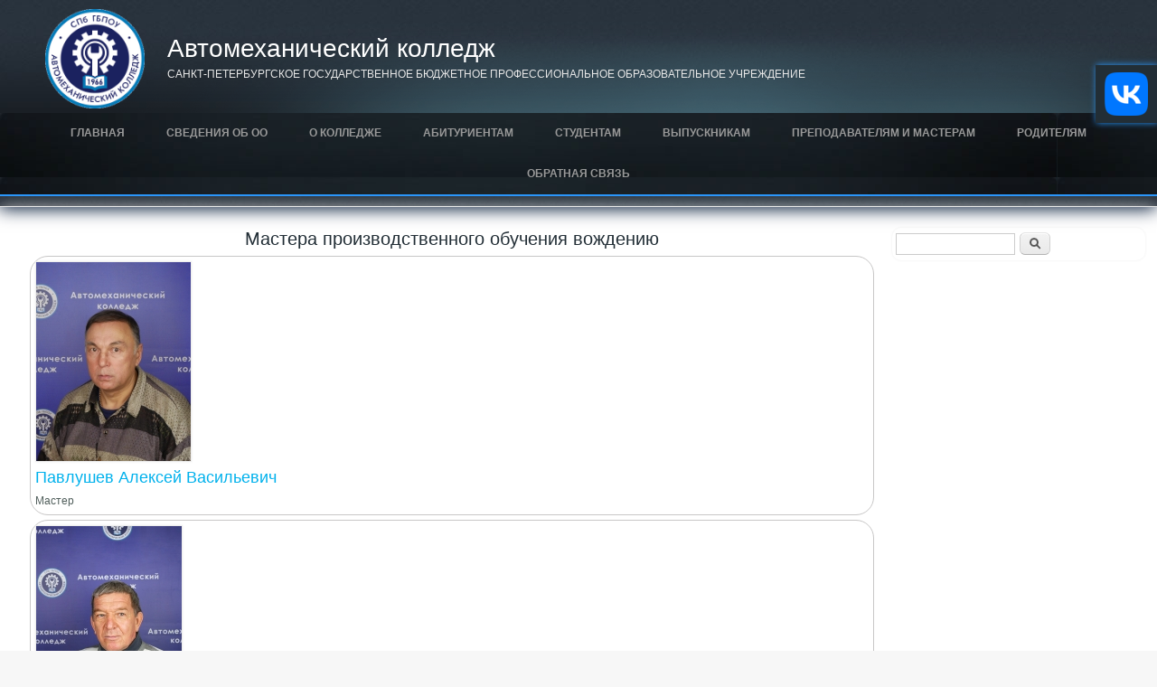

--- FILE ---
content_type: text/html; charset=utf-8
request_url: https://amlspb.ru/mastera-proizvodstvennogo-obucheniya-vozhdeniyu
body_size: 6161
content:
<!DOCTYPE html>
<head>
     <meta name="viewport" content="width=device-width, initial-scale=1">
<meta charset="utf-8" />
<meta name="Generator" content="Drupal 7 (http://drupal.org)" />
<meta name="viewport" content="width=device-width" />
<link rel="shortcut icon" href="https://amlspb.ru/sites/default/files/aml-logo-kol-simple.ico" type="image/vnd.microsoft.icon" />
<title>Мастера производственного обучения вождению | Автомеханический колледж</title>
<link type="text/css" rel="stylesheet" href="https://amlspb.ru/sites/default/files/css/css_xE-rWrJf-fncB6ztZfd2huxqgxu4WO-qwma6Xer30m4.css" media="all" />
<link type="text/css" rel="stylesheet" href="https://amlspb.ru/sites/default/files/css/css_tuqeOBz1ozigHOvScJR2wasCmXBizZ9rfd58u6_20EE.css" media="all" />
<link type="text/css" rel="stylesheet" href="https://amlspb.ru/sites/default/files/css/css_7-e6BkoX5tn11Sy6v7lJQNKv0iKaLBdX2X-GQuaeOXQ.css" media="all" />
<link type="text/css" rel="stylesheet" href="https://amlspb.ru/sites/default/files/css/css_MfuCSaEQWXPuGcKBXb6DyGMLP2Ug8K6jgVDu25Sm5Fg.css" media="all" />
<link type="text/css" rel="stylesheet" href="https://amlspb.ru/sites/default/files/css/css_vGh7Nw_kWTd5DnqcS4QjchbUaIn1EEQM24RxXhnFREo.css" media="all" />
<script type="text/javascript" src="//code.jquery.com/jquery-1.12.4.js"></script>
<script type="text/javascript">
<!--//--><![CDATA[//><!--
window.jQuery || document.write("<script src='/sites/all/modules/jquery_update/replace/jquery/1.12/jquery.js'>\x3C/script>")
//--><!]]>
</script>
<script type="text/javascript" src="https://amlspb.ru/sites/default/files/js/js_YndZxdyT8-8LUpZC5MssOCg5j7KN4UJGOzCX7A0hGKI.js"></script>
<script type="text/javascript" src="//code.jquery.com/ui/1.10.2/jquery-ui.js"></script>
<script type="text/javascript">
<!--//--><![CDATA[//><!--
window.jQuery.ui || document.write("<script src='/sites/all/modules/jquery_update/replace/ui/ui/jquery-ui.js'>\x3C/script>")
//--><!]]>
</script>
<script type="text/javascript" src="https://amlspb.ru/sites/default/files/js/js_ji3W2YMVDPqfrJn3DRbbC-3pD_gTOz5f4UdYE6j-T9Y.js"></script>
<script type="text/javascript" src="https://amlspb.ru/sites/default/files/js/js_kMg7W1sZANW-JVt-y1p4g6o0k68QXbUoYrBuKkRfQvo.js"></script>
<script type="text/javascript" src="https://amlspb.ru/sites/default/files/js/js_sd8OWEVwTc6tcSScYL2_k39kJ2G26nNTgaDD1QCoYLc.js"></script>
<script type="text/javascript" src="https://amlspb.ru/sites/default/files/js/js_DnHHuvTlbIsCmMK4pMmLWq_maVx0f3YysGAmvKurnTc.js"></script>
<script type="text/javascript">
<!--//--><![CDATA[//><!--
jQuery.extend(Drupal.settings, {"basePath":"\/","pathPrefix":"","ajaxPageState":{"theme":"creative_responsive_theme","theme_token":"NyZ7ypImhAguL5MYmpnA4b_hZkypbm3ulyQDD5JFKA4","js":{"\/\/code.jquery.com\/jquery-1.12.4.js":1,"0":1,"misc\/jquery-extend-3.4.0.js":1,"misc\/jquery-html-prefilter-3.5.0-backport.js":1,"misc\/jquery.once.js":1,"misc\/drupal.js":1,"sites\/all\/modules\/jquery_update\/js\/jquery_browser.js":1,"\/\/code.jquery.com\/ui\/1.10.2\/jquery-ui.js":1,"1":1,"sites\/all\/modules\/beautytips\/js\/jquery.bt.min.js":1,"sites\/all\/modules\/beautytips\/js\/beautytips.min.js":1,"sites\/all\/modules\/jquery_update\/replace\/ui\/external\/jquery.cookie.js":1,"sites\/all\/modules\/back_to_top\/js\/back_to_top.js":1,"public:\/\/languages\/ru_LPMUhiqE5iU1nRRVKfULxqZNedhcfpOgSNt0Dl70BSY.js":1,"sites\/all\/modules\/lightbox2\/js\/auto_image_handling.js":1,"sites\/all\/modules\/lightbox2\/js\/lightbox.js":1,"sites\/all\/themes\/creative-responsive-theme\/js\/custom.js":1},"css":{"modules\/system\/system.base.css":1,"modules\/system\/system.menus.css":1,"modules\/system\/system.messages.css":1,"modules\/system\/system.theme.css":1,"misc\/ui\/jquery.ui.core.css":1,"misc\/ui\/jquery.ui.theme.css":1,"sites\/all\/modules\/calendar\/css\/calendar_multiday.css":1,"sites\/all\/modules\/calendar_tooltips\/calendar_tooltips.css":1,"modules\/comment\/comment.css":1,"modules\/field\/theme\/field.css":1,"modules\/node\/node.css":1,"modules\/poll\/poll.css":1,"modules\/search\/search.css":1,"sites\/all\/modules\/special_module\/css\/special_module.css":1,"modules\/user\/user.css":1,"sites\/all\/modules\/views\/css\/views.css":1,"sites\/all\/modules\/back_to_top\/css\/back_to_top.css":1,"sites\/all\/modules\/ckeditor\/css\/ckeditor.css":1,"sites\/all\/modules\/ctools\/css\/ctools.css":1,"sites\/all\/modules\/lightbox2\/css\/lightbox_alt.css":1,"sites\/all\/themes\/creative-responsive-theme\/style.css":1,"sites\/all\/themes\/creative-responsive-theme\/media.css":1}},"beautytipStyles":{"default":{"positions":["top","bottom"],"fill":"#FFF","padding":15,"strokeStyle":"#ABABAB","strokeWidth":1,"spikeLength":65,"spikeGirth":40,"cornerRadius":25,"centerPointX":"0.9","cssStyles":[]},"plain":[],"netflix":{"positions":["right","left"],"fill":"#FFF","padding":5,"shadow":true,"shadowBlur":12,"strokeStyle":"#B9090B","spikeLength":50,"spikeGirth":60,"cornerRadius":10,"centerPointY":0.10000000000000001,"overlap":-8,"cssStyles":{"fontSize":"12px","fontFamily":"arial,helvetica,sans-serif"}},"facebook":{"fill":"#F7F7F7","padding":8,"strokeStyle":"#B7B7B7","cornerRadius":0,"cssStyles":{"fontFamily":"\u0022lucida grande\u0022,tahoma,verdana,arial,sans-serif","fontSize":"11px"}},"transparent":{"fill":"rgba(0, 0, 0, .8)","padding":20,"strokeStyle":"#CC0","strokeWidth":3,"spikeLength":40,"spikeGirth":40,"cornerRadius":40,"cssStyles":{"color":"#FFF","fontWeight":"bold"}},"big-green":{"fill":"#00FF4E","padding":20,"strokeWidth":0,"spikeLength":40,"spikeGirth":40,"cornerRadius":15,"cssStyles":{"fontFamily":"\u0022lucida grande\u0022,tahoma,verdana,arial,sans-serif","fontSize":"14px"}},"google-maps":{"positions":["top","bottom"],"fill":"#FFF","padding":15,"strokeStyle":"#ABABAB","strokeWidth":1,"spikeLength":65,"spikeGirth":40,"cornerRadius":25,"centerPointX":0.90000000000000002,"cssStyles":[]},"hulu":{"fill":"#F4F4F4","strokeStyle":"#666666","spikeLength":20,"spikeGirth":10,"width":350,"overlap":0,"centerPointY":1,"cornerRadius":0,"cssStyles":{"fontFamily":"\u0022Lucida Grande\u0022,Helvetica,Arial,Verdana,sans-serif","fontSize":"12px","padding":"10px 14px"},"shadow":true,"shadowColor":"rgba(0,0,0,.5)","shadowBlur":8,"shadowOffsetX":4,"shadowOffsetY":4}},"beautytips":{".beautytips":{"cssSelect":".beautytips","style":"google-maps"},"calendar-tooltips":{"cssSelect":".calendar-calendar .mini-day-on a, .calendar-calendar .day a, .calendar-calendar .mini-day-on span, .calendar-calendar .day span","contentSelector":"$(this).next().html()","trigger":["mouseover","mouseout"],"style":"google-maps","list":["contentSelector","trigger"]}},"jcarousel":{"ajaxPath":"\/jcarousel\/ajax\/views"},"lightbox2":{"rtl":"0","file_path":"\/(\\w\\w\/)public:\/","default_image":"\/sites\/all\/modules\/lightbox2\/images\/brokenimage.jpg","border_size":10,"font_color":"000","box_color":"fff","top_position":"","overlay_opacity":"0.8","overlay_color":"000","disable_close_click":1,"resize_sequence":0,"resize_speed":400,"fade_in_speed":400,"slide_down_speed":600,"use_alt_layout":1,"disable_resize":0,"disable_zoom":0,"force_show_nav":1,"show_caption":0,"loop_items":1,"node_link_text":"\u0421\u043c\u043e\u0442\u0440\u0435\u0442\u044c \u043f\u043e\u0434\u0440\u043e\u0431\u043d\u043e\u0441\u0442\u0438 \u0438\u0437\u043e\u0431\u0440\u0430\u0436\u0435\u043d\u0438\u044f","node_link_target":0,"image_count":"\u0418\u0437\u043e\u0431\u0440\u0430\u0436\u0435\u043d\u0438\u0435 !current \u0438\u0437 !total","video_count":"\u0412\u0438\u0434\u0435\u043e !current \u0438\u0437 !total","page_count":"\u0421\u0442\u0440\u0430\u043d\u0438\u0446\u0430 !current \u0438\u0437 !total","lite_press_x_close":"\u043d\u0430\u0436\u043c\u0438\u0442\u0435 \u003Ca href=\u0022#\u0022 onclick=\u0022hideLightbox(); return FALSE;\u0022\u003E\u003Ckbd\u003Ex\u003C\/kbd\u003E\u003C\/a\u003E \u0447\u0442\u043e\u0431\u044b \u0437\u0430\u043a\u0440\u044b\u0442\u044c","download_link_text":"","enable_login":false,"enable_contact":false,"keys_close":"c x 27","keys_previous":"p 37","keys_next":"n 39","keys_zoom":"z","keys_play_pause":"32","display_image_size":"original","image_node_sizes":"(\\.thumbnail)","trigger_lightbox_classes":"img.thumbnail, img.image-thumbnail","trigger_lightbox_group_classes":"","trigger_slideshow_classes":"","trigger_lightframe_classes":"","trigger_lightframe_group_classes":"","custom_class_handler":0,"custom_trigger_classes":"","disable_for_gallery_lists":1,"disable_for_acidfree_gallery_lists":true,"enable_acidfree_videos":true,"slideshow_interval":5000,"slideshow_automatic_start":true,"slideshow_automatic_exit":true,"show_play_pause":true,"pause_on_next_click":false,"pause_on_previous_click":true,"loop_slides":false,"iframe_width":600,"iframe_height":400,"iframe_border":1,"enable_video":0,"useragent":"Mozilla\/5.0 (Windows NT 10.0; Win64; x64) AppleWebKit\/537.36 (KHTML, like Gecko) Chrome\/144.0.0.0 Safari\/537.36 Edg\/144.0.0.0"},"back_to_top":{"back_to_top_button_trigger":"100","back_to_top_button_text":"\u0412\u0432\u0435\u0440\u0445","#attached":{"library":[["system","ui"]]}},"urlIsAjaxTrusted":{"\/mastera-proizvodstvennogo-obucheniya-vozhdeniyu":true}});
//--><!]]>
</script>
<!--[if lt IE 9]><script src="http://html5shiv.googlecode.com/svn/trunk/html5.js"></script><![endif]-->
</head>
<body class="html not-front not-logged-in one-sidebar sidebar-second page-taxonomy page-taxonomy-term page-taxonomy-term- page-taxonomy-term-4">
    <script type="text/javascript" src="//esir.gov.spb.ru/static/widget/js/widget.js" charset="utf-8"></script><script>var eSi = {theme: "dark", searchIsDisabled: false};</script>
<div id="header_wrapper">
  <div id="inner_header_wrapper">

          <div class="social-icons">
       <ul>
<!--        <li><a href="//rss.xml"><img src="/sites/all/themes/creative-responsive-theme/images/rss.png" alt="RSS Feed"/></a></li>-->
        <li><a href="http://www.vk.com/amlspb" target="_blank" rel="me"><img src="/sites/all/themes/creative-responsive-theme/images/vk.png" alt="vkontakte"/></a></li>
<!--        <li><a href="http://www.instagram.com/" target="_blank" rel="me"><img src="/sites/all/themes/creative-responsive-theme/images/instagram.png" alt="instagram"/></a></li>
        <li><a href="http://www.facebook.com/" target="_blank" rel="me"><img src="/sites/all/themes/creative-responsive-theme/images/fb.png" alt="facebook"/></a></li>
-->
       </ul>
      </div>
    
    <header id="header" role="banner">
      <div id="logo"><a href="/" title="Главная"><img class="logo-img" src="https://amlspb.ru/sites/default/files/logo_1.png"/></a></div>
            <h1 id="site-title">
        <a href="/" title="Главная">Автомеханический колледж</a>
        <div id="site-description">САНКТ-ПЕТЕРБУРГСКОЕ ГОСУДАРСТВЕННОЕ БЮДЖЕТНОЕ ПРОФЕССИОНАЛЬНОЕ ОБРАЗОВАТЕЛЬНОЕ УЧРЕЖДЕНИЕ</div>
      </h1>
      <div class="clear"></div>
    </header>

    <div class="menu_wrapper">
      <nav id="main-menu"  role="navigation">
        <a class="nav-toggle" href="#">МЕНЮ</a>
        <div class="menu-navigation-container">
          <ul class="menu"><li class="first leaf"><a href="/" title="">Главная</a></li>
<li class="leaf"><a href="https://amlspb.ru/svedeniya-ob-oo" title="">Сведения об ОО</a></li>
<li class="leaf"><a href="https://amlspb.ru/node/1142" title="">О колледже</a></li>
<li class="leaf"><a href="https://amlspb.ru/node/1058" title="">Абитуриентам</a></li>
<li class="leaf"><a href="https://amlspb.ru/node/1061" title="">Студентам</a></li>
<li class="leaf"><a href="https://amlspb.ru/vypusknikam" title="">Выпускникам</a></li>
<li class="leaf"><a href="https://amlspb.ru/prepodavatelyam" title="">Преподавателям и мастерам</a></li>
<li class="leaf"><a href="https://amlspb.ru/roditelyam" title="">Родителям</a></li>
<li class="last leaf"><a href="https://amlspb.ru/node/1063" title="">Обратная связь</a></li>
</ul>        </div>
        <div class="clear"></div>
      </nav><!-- end main-menu -->
    </div>
  </div>
</div>
  
  <div id="container">

    
    <div class="content-sidebar-wrap">

    <div id="content">
            <section id="post-content" role="main">
                        <h1 class="page-title">Мастера производственного обучения вождению</h1>                                        <div class="region region-content">
  <div id="block-system-main" class="block block-system">

      
  <div class="content">
    <div class="view view-taxonomy-term view-id-taxonomy_term view-display-id-page view-dom-id-46ae5d3b76aec5af821ecf17023fc901">
        
  
  
      <div class="view-content">
        <div class="views-row views-row-1 views-row-odd views-row-first">
      
  <div class="views-field views-field-field-foto">        <div class="field-content"><a href="/mastera-proizvodstvennogo-obucheniya-vozhdeniyu/pavlushev-aleksey-vasilevich"><img typeof="foaf:Image" src="https://amlspb.ru/sites/default/files/styles/medium/public/sotrudniki/p1040371-2.jpg?itok=mnKiuhEu" width="171" height="220" alt="" /></a></div>  </div>  
  <div>        <h3><a href="/mastera-proizvodstvennogo-obucheniya-vozhdeniyu/pavlushev-aleksey-vasilevich">Павлушев Алексей Васильевич</a></h3>  </div>  
  <div class="views-field views-field-field-doljnost">        <div class="field-content">Мастер</div>  </div>  </div>
  <div class="views-row views-row-2 views-row-even">
      
  <div class="views-field views-field-field-foto">        <div class="field-content"><a href="/mastera-proizvodstvennogo-obucheniya-vozhdeniyu/trofimov-aleksandr-aleksandrovich"><img typeof="foaf:Image" src="https://amlspb.ru/sites/default/files/styles/medium/public/sotrudniki/1x5a0107.jpg?itok=zNRbcZkz" width="161" height="220" alt="" /></a></div>  </div>  
  <div>        <h3><a href="/mastera-proizvodstvennogo-obucheniya-vozhdeniyu/trofimov-aleksandr-aleksandrovich">Трофимов Александр Александрович</a></h3>  </div>  
  <div class="views-field views-field-field-doljnost">        <div class="field-content">Мастер</div>  </div>  </div>
  <div class="views-row views-row-3 views-row-odd views-row-last">
      
  <div class="views-field views-field-field-foto">        <div class="field-content"><a href="/mastera-proizvodstvennogo-obucheniya-vozhdeniyu/fedyuk-andrey-gennadevich"><img typeof="foaf:Image" src="https://amlspb.ru/sites/default/files/styles/medium/public/sotrudniki/p1040219-2.jpg?itok=NSms7hgC" width="165" height="220" alt="" /></a></div>  </div>  
  <div>        <h3><a href="/mastera-proizvodstvennogo-obucheniya-vozhdeniyu/fedyuk-andrey-gennadevich">Федюк Андрей Геннадьевич</a></h3>  </div>  
  <div class="views-field views-field-field-doljnost">        <div class="field-content">Мастер</div>  </div>  </div>
    </div>
  
  
  
  
  
  
</div>  </div>
  
</div> <!-- /.block -->
</div>
 <!-- /.region -->
      </section> <!-- /#main -->
    </div>
  
      
    </div>

          <aside id="sidebar-second" role="complementary">
        <div class="region region-sidebar-second">
  <div id="block-search-form" class="block block-search">

      
  <div class="content">
    <form action="/mastera-proizvodstvennogo-obucheniya-vozhdeniyu" method="post" id="search-block-form" accept-charset="UTF-8"><div><div class="container-inline">
      <h2 class="element-invisible">Форма поиска</h2>
    <div class="form-item form-type-textfield form-item-search-block-form">
  <label class="element-invisible" for="edit-search-block-form--2">Поиск </label>
 <input title="Введите ключевые слова для поиска." type="text" id="edit-search-block-form--2" name="search_block_form" value="" size="15" maxlength="128" class="form-text" />
</div>
<div class="form-actions form-wrapper" id="edit-actions"><input type="submit" id="edit-submit" name="op" value="Поиск" class="form-submit" /></div><input type="hidden" name="form_build_id" value="form-rCD7zUjtSCuM4HHKiOhvSxde25GJcp9PwZsXKXN__fA" />
<input type="hidden" name="form_id" value="search_block_form" />
</div>
</div></form>  </div>
  
</div> <!-- /.block -->
</div>
 <!-- /.region -->
      </aside>  <!-- /#sidebar-first -->
      
</div>

<div id="footer">
  <div id="footer_wrapper">
      </div>
  <div class="footer_credit">
    <div class="footer_inner_credit">
           <div id="foot">
        <div class="region region-footer">
  <div id="block-block-1" class="block block-block">

      
  <div class="content">
    <p>Официальный сайт СПб ГБПОУ «Автомеханический&nbsp;колледж»<br />
Сайт разработан в соответствии с требованиями Постановления Правительства РФ № 582 от 10.07.2013 Приказ Рособрнадзора от 14.08.2020 N 831<br />
© 2026 СПб ГБПОУ «Автомеханический&nbsp;колледж»</p>

<!-- Yandex.Metrika informer --> <a href="https://metrika.yandex.ru/stat/?id=85795114&amp;from=informer" target="_blank" rel="nofollow"><img src="https://informer.yandex.ru/informer/85795114/3_1_FFFFFFFF_EFEFEFFF_0_pageviews" style="width:88px; height:31px; border:0;" alt="Яндекс.Метрика" title="Яндекс.Метрика: данные за сегодня (просмотры, визиты и уникальные посетители)" class="ym-advanced-informer" data-cid="85795114" data-lang="ru" /></a> <!-- /Yandex.Metrika informer --> <!-- Yandex.Metrika counter --> <script type="text/javascript" > (function(m,e,t,r,i,k,a){m[i]=m[i]||function(){(m[i].a=m[i].a||[]).push(arguments)}; m[i].l=1*new Date();k=e.createElement(t),a=e.getElementsByTagName(t)[0],k.async=1,k.src=r,a.parentNode.insertBefore(k,a)}) (window, document, "script", "https://mc.yandex.ru/metrika/tag.js", "ym"); ym(85795114, "init", { clickmap:true, trackLinks:true, accurateTrackBounce:true, webvisor:true }); </script> <noscript><div><img src="https://mc.yandex.ru/watch/85795114" style="position:absolute; left:-9999px;" alt="" /></div></noscript> <!-- /Yandex.Metrika counter -->  </div>
  
</div> <!-- /.block -->
</div>
 <!-- /.region -->
      </div>
         
    <div id="copyright">

    <div class="clear"></div>
    </div>
  </div>
  </div>
</div>  </body>
</html>